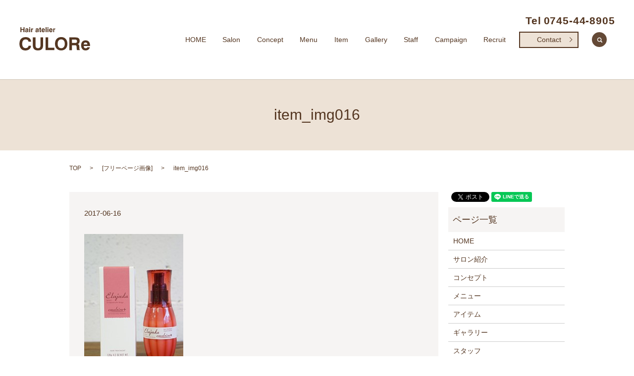

--- FILE ---
content_type: text/html; charset=UTF-8
request_url: https://www.culore.jp/item_img016
body_size: 3340
content:

<!DOCTYPE HTML>
<html lang="ja" prefix="og: http://ogp.me/ns#">
<head>
  <meta charset="utf-8">
  <meta http-equiv="X-UA-Compatible" content="IE=edge,chrome=1">
  <meta name="viewport" content="width=device-width, initial-scale=1">
  <title>&raquo; item_img016</title>
  <link rel='stylesheet' id='biz-cal-style-css'  href='https://www.culore.jp/wp-content/plugins/biz-calendar/biz-cal.css?ver=2.1.0' type='text/css' media='all' />
<link rel='stylesheet' id='contact-form-7-css'  href='https://www.culore.jp/wp-content/plugins/contact-form-7/includes/css/styles.css?ver=4.4.2' type='text/css' media='all' />
<script type='text/javascript' src='https://www.culore.jp/wp-content/themes/culore.jp/assets/js/vendor/jquery.min.js?ver=4.4.33'></script>
<script type='text/javascript'>
/* <![CDATA[ */
var bizcalOptions = {"holiday_title":"\u5b9a\u4f11\u65e5","mon":"on","temp_holidays":"2017-06-13\r\n2017-07-11\r\n2017-08-08\r\n2017-09-12\r\n2017-10-10\r\n2017-11-14\r\n2017-12-12","temp_weekdays":"","eventday_title":"","eventday_url":"","eventdays":"","month_limit":"\u5236\u9650\u306a\u3057","nextmonthlimit":"12","prevmonthlimit":"12","plugindir":"https:\/\/www.culore.jp\/wp-content\/plugins\/biz-calendar\/","national_holiday":""};
/* ]]> */
</script>
<script type='text/javascript' src='https://www.culore.jp/wp-content/plugins/biz-calendar/calendar.js?ver=2.1.0'></script>
<link rel='shortlink' href='https://www.culore.jp/?p=68' />
  <link rel="stylesheet" href="https://www.culore.jp/wp-content/themes/culore.jp/assets/css/main.css?1768708729">
  <script src="https://www.culore.jp/wp-content/themes/culore.jp/assets/js/vendor/respond.min.js"></script>

</head>
<body class="scrollTop">

  <div id="fb-root"></div>
  <script>(function(d, s, id) {
    var js, fjs = d.getElementsByTagName(s)[0];
    if (d.getElementById(id)) return;
    js = d.createElement(s); js.id = id;
    js.src = "//connect.facebook.net/ja_JP/sdk.js#xfbml=1&version=v2.9";
    fjs.parentNode.insertBefore(js, fjs);
  }(document, 'script', 'facebook-jssdk'));</script>

  <header>
    <section class="primary_header">
      <div class="row">

                <div class="title">
                      <a href="https://www.culore.jp/">
              <object type="image/svg+xml" data="/wp-content/uploads/logo.svg" alt="Hair atelier CULORe"></object>
            </a>
                  </div>

        <div class="hdr_info">
          <span class="hdr_info_tel">Tel<span>0745-44-8905</span></span>
        </div>

        <nav class="global_nav"><ul><li><a href="https://www.culore.jp/">HOME</a></li>
<li><a href="https://www.culore.jp/salon">Salon</a></li>
<li><a href="https://www.culore.jp/concept">Concept</a></li>
<li><a href="https://www.culore.jp/menu">Menu</a></li>
<li><a href="https://www.culore.jp/item">Item</a></li>
<li><a href="https://www.culore.jp/gallery">Gallery</a></li>
<li><a href="https://www.culore.jp/staff">Staff</a></li>
<li><a href="https://www.culore.jp/campaign">Campaign</a></li>
<li><a href="https://www.culore.jp/recruit">Recruit</a></li>
<li><a href="https://www.culore.jp/contact">Contact</a></li>

              <li class="gnav_search">
                <a href="#">search</a>
  <div class="epress_search">
    <form method="get" action="https://www.culore.jp/">
      <input type="text" placeholder="" class="text" name="s" autocomplete="off" value="">
      <input type="submit" value="Search" class="submit">
    </form>
  </div>
  </li>
            </ul>
            <div class="menu_icon">
              <a href="#menu"><span>メニュー開閉</span></a>
            </div></nav>      </div>
    </section>
  </header>

  <main>
              <h1 class="wow" style="";>
      item_img016            </h1>

    
    <section class="bread_wrap">
      <div class="container gutters">
        <div class="row bread">
              <ul class="col span_12">
      <li><a href="https://www.culore.jp">TOP</a></li>

                  <li>[<span style="display: none;">メディア用カテゴリー: </span><a href="https://www.culore.jp/attachment_category/free">フリーページ画像</a>]</li>
      
    
      <li>item_img016</li>
    </ul>
          </div>
      </div>
    </section>
        <section>
      <div class="container gutters">
        <div class="row">
          <div class="col span_9 column_main">
                  <article class="row article_detail">
      <div class="article_date">
        <p>2017-06-16</p>
      </div>
      <div class="row">
              <div class="col span_12">
          <p class="attachment"><a href='/wp-content/uploads/item_img016.jpg'><img width="200" height="300" src="/wp-content/uploads/item_img016-200x300.jpg" class="attachment-medium size-medium" alt="item_img016" /></a></p>
        </div>
            </div>
    </article>

    <div class='epress_pager'>
      <div class="epress_pager_prev">
        <a href="https://www.culore.jp/item_img016" rel="prev">item_img016</a>      </div>
      <div class="epress_pager_next">
              </div>
    </div>
                </div>
          <div class="col span_3 column_sub">
            <section>
<style>
.share_section {
  /*background: #fff;*/
}
.share_button {
  letter-spacing: -.40em;
  padding-top: 30px;
}
.share_button > * {
  letter-spacing: normal;
}
.column_sub .share_button {
  margin-top: 0;
  padding-top: 0;
}
</style>
  <div class="container share_button">
    <!-- Facebook -->
    <style media="screen">
      .share_button > * {vertical-align: bottom; margin:0 2px;}
    </style>
    <div class="fb-share-button" data-href="https://www.culore.jp/item_img016" data-layout="button" data-size="small" data-mobile-iframe="false"><a class="fb-xfbml-parse-ignore" target="_blank" href="https://www.facebook.com/sharer/sharer.php?u=http%3A%2F%2Fweb01.iflag.jp%2Fshinki%2F1704%2Fshin-limited%2Fhtml%2Findex.html&amp;src=sdkpreparse">シェア</a></div>
    <!-- Twitter -->
    <a href="https://twitter.com/share" class="twitter-share-button">Tweet</a>
    <!-- LINE -->
    <div class="line-it-button" data-lang="ja" data-type="share-a" data-url="https://www.culore.jp/item_img016" style="display: none;"></div>
  </div>
</section>
<div class="sidebar">
  <div class="widget_wrap"><p class="widget_header">ページ一覧</p>		<ul>
			<li class="page_item page-item-10"><a href="https://www.culore.jp/">HOME</a></li>
<li class="page_item page-item-24"><a href="https://www.culore.jp/salon">サロン紹介</a></li>
<li class="page_item page-item-14"><a href="https://www.culore.jp/concept">コンセプト</a></li>
<li class="page_item page-item-22"><a href="https://www.culore.jp/menu">メニュー</a></li>
<li class="page_item page-item-18"><a href="https://www.culore.jp/item">アイテム</a></li>
<li class="page_item page-item-16"><a href="https://www.culore.jp/gallery">ギャラリー</a></li>
<li class="page_item page-item-115"><a href="https://www.culore.jp/staff">スタッフ</a></li>
<li class="page_item page-item-12"><a href="https://www.culore.jp/campaign">キャンペーン</a></li>
<li class="page_item page-item-20"><a href="https://www.culore.jp/recruit">求人案内</a></li>
<li class="page_item page-item-7"><a href="https://www.culore.jp/contact">お問い合わせ</a></li>
<li class="page_item page-item-5"><a href="https://www.culore.jp/policy">プライバシーポリシー</a></li>
<li class="page_item page-item-9"><a href="https://www.culore.jp/sitemap">サイトマップ</a></li>
		</ul>
		</div><div class="widget_wrap"><p class="widget_header">カテゴリー</p>		<ul>
	<li class="cat-item cat-item-2"><a href="https://www.culore.jp/category/news" >お知らせ</a>
</li>
		</ul>
</div>		<div class="widget_wrap">		<p class="widget_header">最近の投稿</p>		<ul>
					<li>
				<a href="https://www.culore.jp/news/6">ホームページをリニューアルしました。</a>
						</li>
				</ul>
		</div>		<div class="widget_wrap"><div id='biz_calendar'></div></div>1</div>
          </div>
        </div>
      </div>
    </section>
    
  </main>
<footer>    <div class="container">
      <div class="row">
        <nav class="col span_12 pc-only"><ul><li><a href="https://www.culore.jp/policy">プライバシーポリシー</a></li>
<li><a href="https://www.culore.jp/sitemap">サイトマップ</a></li>
</ul></nav>      </div>
    </div>
    <section class="copyright_bg">
      <div class="row">
        <div class="col span_12 copyright">
          <p>Copyright &copy; Hair atelier CULORe All Rights Reserved.<br>
            【掲載の記事・写真・イラストなどの無断複写・転載等を禁じます】</p>
        </div>
      </div>
    </section>
    <p class="pagetop"><a href="#top"></a></p>
  </footer>

  <script src="https://www.culore.jp/wp-content/themes/culore.jp/assets/js/vendor/bundle.js"></script>
  <script src="https://www.culore.jp/wp-content/themes/culore.jp/assets/js/main.js?"></script>

  <!-- twitter -->
  <script>!function(d,s,id){var js,fjs=d.getElementsByTagName(s)[0],p=/^http:/.test(d.location)?'http':'https';if(!d.getElementById(id)){js=d.createElement(s);js.id=id;js.src=p+'://platform.twitter.com/widgets.js';fjs.parentNode.insertBefore(js,fjs);}}(document, 'script', 'twitter-wjs');</script>

  <script src="https://d.line-scdn.net/r/web/social-plugin/js/thirdparty/loader.min.js" async="async" defer="defer"></script>

  <script type='text/javascript' src='https://www.culore.jp/wp-content/plugins/contact-form-7/includes/js/jquery.form.min.js?ver=3.51.0-2014.06.20'></script>
<script type='text/javascript'>
/* <![CDATA[ */
var _wpcf7 = {"loaderUrl":"https:\/\/www.culore.jp\/wp-content\/plugins\/contact-form-7\/images\/ajax-loader.gif","recaptchaEmpty":"\u3042\u306a\u305f\u304c\u30ed\u30dc\u30c3\u30c8\u3067\u306f\u306a\u3044\u3053\u3068\u3092\u8a3c\u660e\u3057\u3066\u304f\u3060\u3055\u3044\u3002","sending":"\u9001\u4fe1\u4e2d ..."};
/* ]]> */
</script>
<script type='text/javascript' src='https://www.culore.jp/wp-content/plugins/contact-form-7/includes/js/scripts.js?ver=4.4.2'></script>
</body>
</html>


--- FILE ---
content_type: image/svg+xml
request_url: https://www.culore.jp/wp-content/uploads/logo.svg
body_size: 5192
content:
<?xml version="1.0" encoding="utf-8"?>
<!-- Generator: Adobe Illustrator 19.2.1, SVG Export Plug-In . SVG Version: 6.00 Build 0)  -->
<svg version="1.1" id="レイヤー_3" xmlns="http://www.w3.org/2000/svg" xmlns:xlink="http://www.w3.org/1999/xlink" x="0px"
	 y="0px" viewBox="0 0 143.7 47.4" style="enable-background:new 0 0 143.7 47.4;" xml:space="preserve">
<style type="text/css">
	.st0{fill:#543621;}
</style>
<g>
	<path class="st0" d="M23.6,37.8c-0.2,2.9-1.3,5.3-3.4,7s-4.8,2.6-8.1,2.6c-3.8,0-6.8-1.2-8.9-3.6S0,38.1,0,33.8
		c0-4.4,1.1-7.8,3.3-10.1s5.3-3.5,9.4-3.5c3.3,0,5.9,0.8,7.8,2.4s3,3.9,3.2,6.8h-5.3c-0.2-1.5-0.8-2.6-1.8-3.3s-2.3-1.2-3.9-1.2
		c-2.3,0-4.1,0.8-5.3,2.3s-1.8,3.7-1.8,6.6c0,2.8,0.6,5,1.8,6.5c1.2,1.5,2.9,2.3,5.2,2.3c1.6,0,2.9-0.4,4-1.2s1.7-2,2-3.6H23.6z"/>
	<path class="st0" d="M27.4,20.7h5.4V37c0,2,0.4,3.5,1.2,4.4s2.1,1.4,3.8,1.4c1.8,0,3-0.5,3.8-1.4s1.2-2.4,1.2-4.4V20.7h5.3v16.8
		c0,3.2-0.9,5.6-2.7,7.3s-4.3,2.5-7.7,2.5c-3.4,0-5.9-0.8-7.7-2.5s-2.7-4.1-2.7-7.3V20.7z"/>
	<path class="st0" d="M53.1,46.7V20.8h5.3v21.1h12.6v4.8H53.1z"/>
	<path class="st0" d="M72.4,33.8c0-4.2,1.1-7.5,3.4-10s5.4-3.7,9.2-3.7s6.9,1.2,9.2,3.7s3.4,5.8,3.4,9.9s-1.1,7.5-3.4,9.9
		s-5.4,3.7-9.2,3.7s-6.9-1.2-9.2-3.7S72.4,38,72.4,33.8z M77.8,33.8c0,2.8,0.6,5.1,1.9,6.6c1.3,1.6,3,2.4,5.3,2.4
		c2.3,0,4.1-0.8,5.4-2.4c1.3-1.6,1.9-3.8,1.9-6.6s-0.6-5.1-1.9-6.6s-3.1-2.4-5.4-2.4c-2.3,0-4,0.8-5.3,2.4S77.8,30.9,77.8,33.8z"/>
	<path class="st0" d="M101.7,46.7V20.8h12.6c2.8,0,4.9,0.6,6.3,1.8s2,3.1,2,5.5c0,1.6-0.3,2.9-1,4s-1.6,1.8-2.9,2.2
		c1.1,0.4,1.9,1,2.4,1.8s0.7,2.1,0.8,3.8L122,43c0,0,0,0.1,0,0.1c0,1.5,0.4,2.5,1,2.8v0.8h-5.8c-0.2-0.4-0.3-0.8-0.4-1.3
		s-0.2-1.2-0.2-1.9l-0.1-2.7c-0.1-1.6-0.4-2.7-0.9-3.3s-1.5-0.8-2.9-0.8H107v10.1H101.7z M107,32.1h6.3c1.4,0,2.4-0.3,3-0.8
		s1-1.4,1-2.6c0-1.1-0.3-2-0.9-2.6s-1.5-0.9-2.8-0.9H107V32.1z"/>
	<path class="st0" d="M138.3,40.9h5.1c-0.5,2-1.6,3.6-3.1,4.7s-3.5,1.7-5.7,1.7c-2.8,0-5-0.9-6.6-2.8s-2.4-4.4-2.4-7.6
		c0-3.1,0.8-5.6,2.4-7.4s3.8-2.7,6.5-2.7c2.9,0,5.2,0.9,6.8,2.7s2.4,4.3,2.4,7.6c0,0.4,0,0.6,0,0.8s0,0.4,0,0.5h-12.8
		c0.1,1.5,0.4,2.6,1.1,3.4s1.6,1.1,2.9,1.1c0.9,0,1.6-0.2,2.2-0.5S138,41.6,138.3,40.9z M130.8,35.1h7.5c0-1.3-0.4-2.3-1-2.9
		s-1.6-1-2.8-1c-1.1,0-2,0.3-2.6,1S130.9,33.9,130.8,35.1z"/>
</g>
<g>
	<path class="st0" d="M1.9,10.1V0H4v3.8h4.2V0h2.1v10.1H8.1V5.6H4v4.5H1.9z"/>
	<path class="st0" d="M16.4,9.1c-0.3,0.4-0.6,0.7-1,0.9s-0.9,0.3-1.4,0.3c-0.7,0-1.3-0.2-1.7-0.6c-0.4-0.4-0.6-1-0.6-1.8
		c0-0.7,0.2-1.2,0.6-1.6c0.4-0.4,1-0.6,1.9-0.8c0.2,0,0.5-0.1,0.8-0.1c0.8-0.1,1.3-0.4,1.3-0.7c0-0.3-0.1-0.5-0.3-0.6
		s-0.5-0.2-0.9-0.2c-0.4,0-0.7,0.1-0.9,0.2s-0.3,0.4-0.3,0.7V5H12V4.8c0-0.8,0.3-1.4,0.8-1.8s1.3-0.7,2.2-0.7c1,0,1.8,0.2,2.4,0.5
		c0.6,0.4,0.8,0.9,0.8,1.6v4.2c0,0.3,0,0.5,0.1,0.7s0.2,0.3,0.3,0.3v0.3h-2.1c-0.1-0.1-0.1-0.3-0.2-0.4S16.4,9.3,16.4,9.1z
		 M16.3,6.4c-0.3,0.2-0.7,0.3-1.1,0.4c-0.4,0.1-0.6,0.1-0.7,0.1C14.2,7,14,7.1,13.8,7.3c-0.1,0.2-0.2,0.4-0.2,0.6
		c0,0.3,0.1,0.5,0.3,0.7s0.4,0.2,0.7,0.2c0.5,0,1-0.2,1.3-0.5c0.3-0.3,0.5-0.7,0.5-1.2V6.4z"/>
	<path class="st0" d="M20,1.8V0h2v1.8H20z M20,10.1V2.6h2v7.4H20z"/>
	<path class="st0" d="M23.7,10.1V2.6h1.8v1.3c0.3-0.5,0.6-0.9,0.9-1.1s0.8-0.4,1.2-0.4c0.1,0,0.1,0,0.2,0c0,0,0.1,0,0.1,0l0,2h-0.7
		c-0.5,0-1,0.1-1.2,0.4s-0.4,0.7-0.4,1.3v3.9H23.7z"/>
	<path class="st0" d="M37.3,9.1c-0.3,0.4-0.6,0.7-1,0.9s-0.9,0.3-1.4,0.3c-0.7,0-1.3-0.2-1.7-0.6c-0.4-0.4-0.6-1-0.6-1.8
		c0-0.7,0.2-1.2,0.6-1.6c0.4-0.4,1-0.6,1.9-0.8c0.2,0,0.5-0.1,0.8-0.1c0.8-0.1,1.3-0.4,1.3-0.7c0-0.3-0.1-0.5-0.3-0.6
		S36.4,3.9,36,3.9c-0.4,0-0.7,0.1-0.9,0.2s-0.3,0.4-0.3,0.7V5h-1.9V4.8c0-0.8,0.3-1.4,0.8-1.8s1.3-0.7,2.2-0.7c1,0,1.8,0.2,2.4,0.5
		c0.6,0.4,0.8,0.9,0.8,1.6v4.2c0,0.3,0,0.5,0.1,0.7s0.2,0.3,0.3,0.3v0.3h-2.1c-0.1-0.1-0.1-0.3-0.2-0.4S37.3,9.3,37.3,9.1z
		 M37.3,6.4c-0.3,0.2-0.7,0.3-1.1,0.4c-0.4,0.1-0.6,0.1-0.7,0.1c-0.4,0.1-0.6,0.2-0.7,0.4c-0.1,0.2-0.2,0.4-0.2,0.6
		c0,0.3,0.1,0.5,0.3,0.7s0.4,0.2,0.7,0.2c0.5,0,1-0.2,1.3-0.5c0.3-0.3,0.5-0.7,0.5-1.2V6.4z"/>
	<path class="st0" d="M44.2,10.1c-0.2,0-0.4,0-0.7,0c-0.3,0-0.4,0-0.5,0c-0.8,0-1.3-0.1-1.6-0.4c-0.3-0.3-0.4-0.8-0.4-1.7V4h-1V2.6
		h1v-2h2v2h1.1V4H43v4.1c0,0.2,0,0.3,0.1,0.4s0.3,0.1,0.5,0.1h0.5V10.1z"/>
	<path class="st0" d="M49.8,7.8h2c-0.2,0.8-0.6,1.4-1.2,1.8c-0.6,0.4-1.3,0.7-2.2,0.7c-1.1,0-1.9-0.4-2.6-1.1s-0.9-1.7-0.9-2.9
		c0-1.2,0.3-2.2,0.9-2.9s1.5-1.1,2.5-1.1c1.1,0,2,0.3,2.6,1s0.9,1.7,0.9,2.9c0,0.1,0,0.2,0,0.3c0,0.1,0,0.1,0,0.2h-5
		c0,0.6,0.2,1,0.4,1.3c0.3,0.3,0.6,0.4,1.1,0.4c0.3,0,0.6-0.1,0.8-0.2S49.7,8.1,49.8,7.8z M46.9,5.6h2.9c0-0.5-0.2-0.9-0.4-1.1
		C49.2,4.2,48.8,4,48.4,4c-0.4,0-0.8,0.1-1,0.4C47.1,4.7,47,5.1,46.9,5.6z"/>
	<path class="st0" d="M53.3,10.1V0h2v10.1H53.3z"/>
	<path class="st0" d="M57,1.8V0h2v1.8H57z M57,10.1V2.6h2v7.4H57z"/>
	<path class="st0" d="M65.3,7.8h2c-0.2,0.8-0.6,1.4-1.2,1.8c-0.6,0.4-1.3,0.7-2.2,0.7c-1.1,0-1.9-0.4-2.6-1.1s-0.9-1.7-0.9-2.9
		c0-1.2,0.3-2.2,0.9-2.9s1.5-1.1,2.5-1.1c1.1,0,2,0.3,2.6,1s0.9,1.7,0.9,2.9c0,0.1,0,0.2,0,0.3c0,0.1,0,0.1,0,0.2h-5
		c0,0.6,0.2,1,0.4,1.3c0.3,0.3,0.6,0.4,1.1,0.4c0.3,0,0.6-0.1,0.8-0.2S65.2,8.1,65.3,7.8z M62.4,5.6h2.9c0-0.5-0.2-0.9-0.4-1.1
		C64.7,4.2,64.3,4,63.9,4c-0.4,0-0.8,0.1-1,0.4C62.6,4.7,62.4,5.1,62.4,5.6z"/>
	<path class="st0" d="M68.7,10.1V2.6h1.8v1.3c0.3-0.5,0.6-0.9,0.9-1.1s0.8-0.4,1.2-0.4c0.1,0,0.1,0,0.2,0c0,0,0.1,0,0.1,0l0,2h-0.7
		c-0.5,0-1,0.1-1.2,0.4s-0.4,0.7-0.4,1.3v3.9H68.7z"/>
</g>
</svg>
